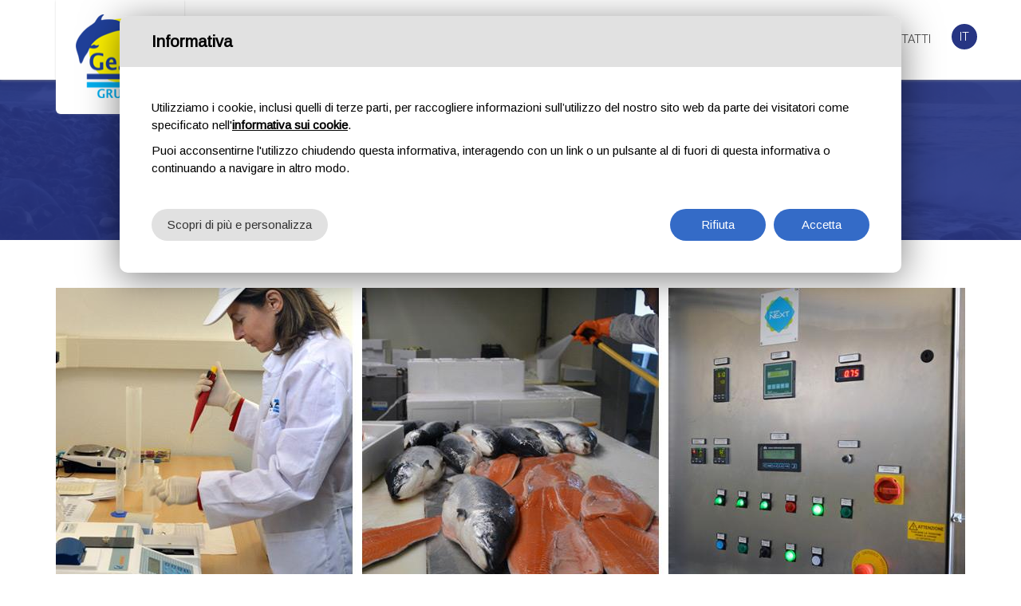

--- FILE ---
content_type: text/html; charset=utf-8
request_url: http://www.gruppogene.com/it/azienda/qualita-e-sicurezza-alimentare.aspx
body_size: 18609
content:


<!DOCTYPE html PUBLIC "-//W3C//DTD XHTML 1.0 Transitional//EN" "http://www.w3.org/TR/xhtml1/DTD/xhtml1-transitional.dtd">
<html xmlns="http://www.w3.org/1999/xhtml">
<head>
    <meta charset="utf-8">
    <meta http-equiv="X-UA-Compatible" content="IE=edge">
    <meta name="viewport" content="width=device-width, initial-scale=1">
    <!--CSS-->
    <link rel="stylesheet" type="text/css" href="/ui/css/bootstrap.min.css"><link rel="stylesheet" type="text/css" href="/ui/css/style.css"><link rel="stylesheet" type="text/css" href="http://fonts.googleapis.com/css?family=Raleway"><link rel="stylesheet" type="text/css" href="/ui/css/settings.css" /><link rel="stylesheet" type="text/css" href="/ui/css/jquery.fancybox.css" /><link rel="stylesheet" type="text/css" href="/ui/css/font-awesome.min.css" /><link rel="stylesheet" type="text/css" href="/ui/css/owl.carousel.css" /><link rel="stylesheet" type="text/css" href="/ui/css/owl.theme.css" />
    <!-- HTML5 Shim and Respond.js IE8 support of HTML5 elements and media queries -->
    <!-- WARNING: Respond.js doesn't work if you view the page via file:// -->
    <!--[if lt IE 9]>
        <script src="https://oss.maxcdn.com/libs/html5shiv/3.7.0/html5shiv.js"></script>
        <script src="https://oss.maxcdn.com/libs/respond.js/1.4.2/respond.min.js"></script>
        <![endif]-->
    <!--Libreria jQuery-->
    <script src="/ui/js/jquery-1.11.2.min.js"></script>
    <!--Bootstrap-->
    <script src="/ui/js/bootstrap.min.js"></script>
    <!--Bootstrap-->
    <script src="/ui/js/bootstrap-hover-dropdown.min.js"></script>
    <!--Retina-->
    <script src="/ui/js/retina-1.1.0.min.js"></script>
    <!-- Revolution Slider-->
    <script type="text/javascript" src="/ui/js/jquery.themepunch.tools.min.js"></script>
    <script type="text/javascript" src="/ui/js/jquery.themepunch.revolution.min.js"></script>
    <!-- Scrolling Nav -->
    <script type="text/javascript" src="/ui/js/jquery.easing.min.js"></script>
    <!-- Owl Carousel -->
    <script type="text/javascript" src="/ui/js/owl.carousel.min.js"></script>
    <!-- Fancybox -->
    <script type="text/javascript" src="/ui/js/jquery.fancybox.pack.js"></script>
    <!-- Scrolling Nav -->
    <script type="text/javascript" src="/ui/js/raphael.js"></script>
    <script type="text/javascript" src="/ui/js/jquery.mousewheel.js"></script>
    <script type="text/javascript" src="/ui/js/home.js"></script>
    <script type="text/javascript" src="/ui/js/main.js"></script>
  <script src="https://www.cookiebar.it/includes/cookie-assets/js/script.js" id="spkCookie" data-register="false" data-lang="it"></script>
    
    <title>Qualità e sicurezza alimentare - Ge.Ne Group</title>
<meta name="Title" content="Qualità e sicurezza alimentare  - Ge.Ne Group">


</head>
<body class="home">
    <form method="post" action="/it/azienda/qualita-e-sicurezza-alimentare.aspx" id="form1">
<div class="aspNetHidden">
<input type="hidden" name="__VIEWSTATE" id="__VIEWSTATE" value="/wEPDwULLTExNDI3MTg1MjkPZBYCZg9kFgICAQ8WAh4GYWN0aW9uBS8vaXQvYXppZW5kYS9xdWFsaXRhLWUtc2ljdXJlenphLWFsaW1lbnRhcmUuYXNweGRkzTh1lfrMguCVsBC0jUFfSQATb2U=" />
</div>

<div class="aspNetHidden">

	<input type="hidden" name="__VIEWSTATEGENERATOR" id="__VIEWSTATEGENERATOR" value="FDFC7447" />
</div>
    <header>
            <nav class="navbar navbar-fixed-top">
                <div class="container">
                    <!-- Brand and toggle get grouped for better mobile display -->
                    <div class="navbar-header">
                        <button type="button" class="navbar-toggle" data-toggle="collapse" data-target=".navbar-collapse">
                            <span class="sr-only">Toggle navigation</span>
                            <span class="icon-bar"></span>
                            <span class="icon-bar"></span>
                            <span class="icon-bar"></span>
                        </button>
                        <a class="navbar-brand" href="http://www.gruppogene.com/it/index.aspx"><img src="http://www.gruppogene.com/ui/img/logo.png" width="101" height="105" alt="GE.NE srl"></a>
                    </div>

                    <!-- Collect the nav links, forms, and other content for toggling -->
                    <div class="collapse navbar-collapse">
                        <ul class="langs">
                            <li class="dropdown">

                                

                                <a href="#" class="active dropdown-toggle" data-toggle="dropdown" data-hover="dropdown" data-delay="250" data-close-others="true" role="button" aria-expanded="false">It</a>
                                <ul class="dropdown-menu" role="menu">
                                    <li><a href="/en/index.aspx">En</a></li>
                                  
                                </ul>

                                

                            </li>
                        </ul>
                        
                        <ul class="nav navbar-nav navbar-right">
                            <li>
                                <a  href="http://www.gruppogene.com/it/index.aspx">Home</a>
                            </li>
                            <li>
                                <a  href="http://www.gruppogene.com/it/il-gruppo/chi-siamo.aspx" class="dropdown-toggle" data-toggle="dropdown" data-hover="dropdown" data-delay="250" data-close-others="true" role="button" aria-expanded="false">Il gruppo</a>
                                
                                <ul class="dropdown-menu" role="menu">
                                   <li><a href="http://www.gruppogene.com/it/il-gruppo/chi-siamo.aspx">Chi siamo</a></li><li><a href="http://www.gruppogene.com/it/il-gruppo/gene-group.aspx">GE.NE Group</a></li><li><a href="http://www.gruppogene.com/it/il-gruppo/gene-africa.aspx">GE.NE Africa</a></li><li><a href="http://www.gruppogene.com/it/il-gruppo/signorsucco.aspx">Signorsucco</a></li>
                                </ul>
                            </li>
                            <li>
                                <a class="active" href="http://www.gruppogene.com/it/azienda/qualita-e-sicurezza-alimentare.aspx" class="dropdown-toggle" data-toggle="dropdown" data-hover="dropdown" data-delay="250" data-close-others="true" role="button" aria-expanded="false">Azienda</a>
                                
                                <ul class="dropdown-menu" role="menu">
                                    <li><a href="http://www.gruppogene.com/it/azienda/qualita-e-sicurezza-alimentare.aspx">Qualità e sicurezza alimentare</a></li><li><a href="http://www.gruppogene.com/it/azienda/struttura-commerciale.aspx">Struttura commerciale</a></li>
                                    <li><a href="http://www.gruppogene.com/it/approvvigionamenti.aspx">Approvvigionamenti</a></li>
                                </ul>
                            </li>
                            <li class="dropdown">
                                <a  href="http://www.gruppogene.com/it/prodotti/gene-fresco.aspx" class="dropdown-toggle" data-toggle="dropdown" data-hover="dropdown" data-delay="250" data-close-others="true" role="button" aria-expanded="false">Prodotti</a>
                                <ul class="dropdown-menu" role="menu">
                                   <li><a href="http://www.gruppogene.com/it/prodotti/gene-fresco.aspx">GE.NE Fresco</a></li><li><a href="http://www.gruppogene.com/it/prodotti/gene-congelato.aspx">GE.NE Congelato</a></li><li><a href="http://www.gruppogene.com/it/prodotti/gene-decongelato.aspx">GE.NE Decongelato</a></li><li><a href="http://www.gruppogene.com/it/prodotti/gene-confezionato.aspx">GE.NE Confezionato</a></li><li><a href="http://www.gruppogene.com/it/prodotti/gene-lavorazioni.aspx">GE.NE Lavorazioni</a></li>
                                   <li><a href="http://www.gruppogene.com/it/gene-africa.aspx">Ge.ne Africa</a></li>
                                </ul>
                            </li>
                            <li>
                                <a  href="http://www.gruppogene.com/it/notizie.aspx">News</a>
                            </li>
                           
                            <li>
                                <a  href="http://www.gruppogene.com/it/contatti.aspx">Contatti</a>
                            </li>
                        </ul>
                    </div><!--navbar-collapse-->
                </div><!--container-->
            </nav>
        </header>
    
    <section class="sfondo default">
        
            <div class="testata">
                
                <h1>Qualità e sicurezza alimentare</h1>
                <p class="big-paragraph text-center">I moderni processi attivati nella nostra struttura operativa diversificata<br /> sono attivati dal ricevimento allo stoccaggio, dalla lavorazione  allo smistamento dei prodotti.</p>
            </div>
            
            <div class="overlay" ></div>
            
        </section>
    <section class="pagina">
          <div class="container">
              
				<div class="row contenuto">
                	<div class="col-lg-12">
                    
                        <div class="immagine">
                           <div class="overlay"><a href="#"  id="gallery"><i class="fa fa-search"></i></a></div><script type="text/javascript">$(document).ready(function () {$("#gallery").click(function () {$.fancybox.open([{href: 'http://www.gruppogene.com/upload/img/sicurezza_01.jpg',maxWidth: 800,maxHeight: 600,width: '70%',height: '70%'},{href: 'http://www.gruppogene.com/upload/img/sicurezza_02.jpg',maxWidth: 800,maxHeight: 600,width: '70%',height: '70%'},])});});</script>
                           <img src="http://www.gruppogene.com/upload/img/c/1140x400-sicurezza_00.jpg" width="1140" height="400" alt="">
                        </div>
                        
                        <div class="testo">
                         <p>La ditta Ge.Ne Group da anni adotta misure normate (HACCP) e volontarie (certificazione Iso 22000.2005 e ISO 9001:2008) per salvaguardare i requisiti di salubrità di tutti i prodotti commercializzati, con l'obiettivo di migliorare in continuo la qualità dei suoi prodotti, offrendo un servizio ai propri clienti con le garanzie migliori.</p>
<p>Il nostro personale qualificato e specializzato si adopera attraverso attenti controlli microbiologici e chimici oltre alle verifiche organolettiche quotidiane. Il sistema di gestione e di controllo è affiancato da tecnologie avanzate al fine di preservare i prodotti da potenziali rischi.</p>
<p>L'orientamento della sicurezza alimentare coinvolge tutte le attività aziendali:</p>
<p>I moderni processi aziendali della nostra struttura sono attivati dalla scelta delle materie prime al ricevimento e stoccaggio; dalla lavorazione allo smistamento dei prodotti.&nbsp;Questo permette il controllo di tutte le fasi di produzione.</p>
<p>Ge.Ne si conferma un'azienda all'avanguardia, che lavora solo ad elevati standard qualitativi ed igienico-sanitari.<br>
Sistemi informatizzati interni garantiscono la tracciabilità dei nostri prodotti fino all'ultimo consumatore, valorizzando l'obiettivo primario della Ge.Ne quale la sicurezza alimentare. Ciascun prodotto è verificabile attraverso il codice a barre EAN 128.</p>
<p>Il prodotto viene commercializzato utilizzando esclusivamente automezzi refrigeranti ed autorizzati al trasporto di prodotti alimentari freschi/surgelati, garantendo il mantenimento della catena del freddo ed assicurando lo standard qualitativo del prodotto.</p>
                        </div>
                    </div>
                </div>
                
                <br>
              
          </div><!--container-->
        </section>

    <footer>
            <div class="container">
                <div class="row">
                    <div class="col-lg-3 col-md-3 col-sm-6">
                        <div class="addMar">
                            <h4>Contattaci</h4>

                            <div class="indirizzo">Ge.Ne Group<br>Via Delle Industrie, 11-13-15<br>24048 – Treviolo (Bg) –&nbsp;Italy</div>
                            <div class="dati">P.IVA 02146240169<br>C.F 01827650134</div>
                            <div class="contatti">T:&nbsp;+39 035693033<br>F: +39 035201208<br>E: <a href="mailto:commerciale@gene-mercatopesca.it" title="" target="">commerciale@gene-mercatopesca.it</a></div>
                        </div><!--addMar-->
                    </div><!--col-lg-3-->

                    <div class="col-lg-3 col-md-3 col-sm-6">
                        <div class="addMar">
                            <h4>Certificazioni</h4>
                            <p>Sicurezza e qualità alimentare garantita e certificata CSQA.</p>
<img src="/ui/img/sistema-qualita-certificato-mini.jpg" alt="" width="92" height="61">
<img src="/ui/img/sistema-sicurezza-alimentare-mini.jpg" alt="" width="92" height="61">
<br><br>
<p><strong>Codici UE</strong> - IT 2433 / IT 2473<br>
<strong>FDA registration n°</strong> 16392320586</p>

                        </div><!--addMar-->
                    </div><!--col-lg-3-->
                    
                    <div class="clearfix visible-sm-block"></div>

                    <div class="col-lg-3 col-md-3 col-sm-6">
                        <div class="addMar">
                            <h4>Ultime news</h4>

                         <div class="news-single"><a href="http://www.gruppogene.com/it/n/cuor-di-frutto-in-vendita.aspx" title="">Cuor di frutto in vendita</a><div class="data">29/04/2016</div></div><!--news-single--><div class="news-single"><a href="http://www.gruppogene.com/it/n/gene-group-sponsor-dell-us-monvico.aspx" title="">Gene Group sponsor dell' U.S. Monvico</a><div class="data">28/04/2016</div></div><!--news-single--><div class="news-single"><a href="http://www.gruppogene.com/it/n/articolo-sul-giornale-dossier.aspx" title="">Articolo sul giornale Dossier</a><div class="data">19/11/2015</div></div><!--news-single-->

                        </div><!--addMar-->
                    </div><!--col-lg-3-->

                    <div class="col-lg-3 col-md-3 col-sm-6">
                        <div class="addMar">
                            <h4>GE.NE Africa</h4>

                            <div class="row"> <div class="col-lg-12">
                            <div class="pesci">
                            <ul>
                            <li><a href="http://www.gruppogene.com/it/prodotto/pesce-zebrato.aspx"><img class="img-responsive" src="http://www.gruppogene.com/upload/img/c/700x492-pescezebrato_01.jpg" width="700" height="492" alt=""></a></li><li><a href="http://www.gruppogene.com/it/prodotto/sogliola-oceanica.aspx"><img class="img-responsive" src="http://www.gruppogene.com/upload/img/c/700x492-sogliolaoceanica_01.jpg" width="700" height="492" alt=""></a></li><li><a href="http://www.gruppogene.com/it/prodotto/tanuta.aspx"><img class="img-responsive" src="http://www.gruppogene.com/upload/img/c/700x492-tanuta_01.jpg" width="700" height="492" alt=""></a></li><li><a href="http://www.gruppogene.com/it/prodotto/cernia-bianca.aspx"><img class="img-responsive" src="http://www.gruppogene.com/upload/img/c/700x492-cerniabianca_01.jpg" width="700" height="492" alt=""></a></li><li><a href="http://www.gruppogene.com/it/prodotto/sarago-cervino-o-marrone.aspx"><img class="img-responsive" src="http://www.gruppogene.com/upload/img/c/700x492-saragocervinomarrone_01.jpg" width="700" height="492" alt=""></a></li><li><a href="http://www.gruppogene.com/it/prodotto/pagello.aspx"><img class="img-responsive" src="http://www.gruppogene.com/upload/img/c/700x492-pagello_01.jpg" width="700" height="492" alt=""></a></li><li><a href="http://www.gruppogene.com/it/prodotto/spigola-puntata-o-baila.aspx"><img class="img-responsive" src="http://www.gruppogene.com/upload/img/c/700x492-spigolapuntata_01.jpg" width="700" height="492" alt=""></a></li><li><a href="http://www.gruppogene.com/it/prodotto/pesce-chirurgo-di-monrovia.aspx"><img class="img-responsive" src="http://www.gruppogene.com/upload/img/c/700x492-pescechirurgo_01.jpg" width="700" height="492" alt=""></a></li><li><a href="http://www.gruppogene.com/it/prodotto/cernia-gialla.aspx"><img class="img-responsive" src="http://www.gruppogene.com/upload/img/c/700x492-cerniagialla_01.jpg" width="700" height="492" alt=""></a></li>

                                
                                </ul></div>
                               </div>
                            </div><!--row-->
                        </div><!--addMar-->
                    </div><!--col-lg-3-->
                </div><!--row-->
            </div><!--container-->
        </footer>
    <div id="copyright">
        <div class="container">
            <div class="row">
                <div class="col-lg-6 col-md-8  col-sm-8">
                      © 2015 <b>Ge.Ne Group</b> - Via Delle Industrie, 11-13-15 - 24048 – Treviolo (Bg)
                    – Italy<div><a href="http://www.sparkinweb.it/privacy/gene.pdf" title="" target="_blank">Privacy Policy</a> - <a href="http://www.sparkinweb.it/cookie/docs/gene.pdf" title="" target="_blank" data-link-cookie-policy="">Cookie Policy</a> <a href="#" data-edit-cookies="">(Personalizza)</a> <br><br></div>

<div class="banner"><img src="/ui/img/banner-300x100.jpg"></div></div>
                <div class="col-lg-6 col-md-4 col-ms-4 credits">
                    <a target="_blank" href="https://www.sparkinweb.com" title="Sito Web realizzato da SparkinWeb">
                        Web Agency</a>
                    
                </div>
                <!--row-->
            </div>
            <!--container-->
        </div>
        <!--copyright-->
        <!--Libreria jQuery-->
    </form>
    <script type="text/plain" data-cookie-type="2">   (function(i,s,o,g,r,a,m){i['GoogleAnalyticsObject']=r;i[r]=i[r]||function(){   (i[r].q=i[r].q||[]).push(arguments)},i[r].l=1*new Date();a=s.createElement(o),   m=s.getElementsByTagName(o)[0];a.async=1;a.src=g;m.parentNode.insertBefore(a,m)   })(window,document,'script','//www.google-analytics.com/analytics.js','ga');    ga('create', 'UA-63356885-37', 'auto');   ga('send', 'pageview');  </script>
</body>
</html>


--- FILE ---
content_type: text/css
request_url: http://www.gruppogene.com/ui/css/style.css
body_size: 25921
content:
/*RESET*/
html, body, div, span, applet, object, iframe, h1, h2, h3, h4, h5, h6, p, blockquote, pre, a, abbr, acronym, address, big, cite, code, del, dfn, em, img, ins, kbd, q, s, samp, small, strike, strong, sub, sup, tt, var, b, u, i, center, dl, dt, dd, ol, ul, li, fieldset, form, label, legend, table, caption, tbody, tfoot, thead, tr, th, td, article, aside, canvas, details, embed, figure, figcaption, footer, header, hgroup, menu, nav, output, ruby, section, summary, time, mark, audio, video { border:0; font:inherit; font-size:100%; margin:0; padding:0; }
/* HTML5 display-role reset for older browsers */
article, aside, details, figcaption, figure, footer, header, hgroup, menu, nav, section { display: block; }
ol, ul { list-style: none; }
blockquote, q {	quotes: none; }
blockquote:before, blockquote:after, q:before, q:after { content: ''; content: none; }
table { border-collapse: collapse; border-spacing: 0; }

/*BASE*/
html { font-size: 15px;}
body { color: #5E5E5E; font-size:1em; padding-top:100px;}
a { outline:none;}
  a:hover, a:focus { text-decoration: none; outline:none;}
p { line-height: 24px; margin-bottom:15px;}
h1, h2, h3, h4 { text-transform: uppercase;}
h1 { color: #273583; font-size: 2.000em; margin-bottom: 24px; text-align: center; }
h2 { color: #273583; font-size: 1.333em; margin-bottom: 27px; text-align: center; }
h3 { font-size: 2.000em; }
h4 { font-size: 1.200em; margin-bottom: 44px; }
strong { font-weight: 700; }

/*FONTS*/
@font-face {
    font-family: 'museo_slab500';
    src: url('../fonts/museo_slab-webfont.eot');
    src: url('../fonts/museo_slab-webfont.eot?#iefix') format('embedded-opentype'),
         url('../fonts/museo_slab-webfont.woff2') format('woff2'),
         url('../fonts/museo_slab-webfont.woff') format('woff'),
         url('../fonts/museo_slab-webfont.ttf') format('truetype'),
         url('../fonts/museo_slab-webfont.svg#museo_slab500') format('svg');
    font-weight: normal;
    font-style: normal;
}

body { font-family: 'Raleway', sans-serif; }
h1, h2, h3, h4, section.presentazione .line1 { font-family: 'museo_slab500'; }

/*LAYOUT*/
.clearfix { clear: both; }
.separatore { border-bottom: 4px solid #273583; border-top: 4px solid #009FE3; height: 10px; margin: 0 auto 37px; width: 69px; }
.line { background-color: #ADADAD; height: 1px; margin-bottom: 35px; width: 100%; }
.big-paragraph { font-size: 1.200em; line-height: 26px; margin-bottom: 37px; padding: 0 77px; }
.overlay { height: 100%; left: 0; position: absolute; top: 0; width: 100%; }
.img-responsive{ width:100%; height:auto;}

/*FORM*/
input[type="submit"] { -webkit-appearance:none; }

/*ICONE SPRITE*/
img.sprite { background-image: url(../img/sprite.png); background-repeat: no-repeat; }
    img.logo0 { background-position: 0px 0px; }
    img.logo1 { background-position: -112px 0px; }
    img.logo2 { background-position: -232px -11px; }
    img.logo3 { background-position: 0 -119px; }
    img.logo4 { background-position: -151px -123px; }
    img.logo5 { background-position: 0 -231px; }
    img.logo6 { background-position: -174px -214px; }
    img.arrowBot { background-position: -332px -106px; }

/*HEADER*/
header{ position:fixed; top:0px; left:0px; z-index:9999;}
.navbar { background-color: #FFF; box-shadow: 0px 0px 4px 0px #999; }
.navbar-brand { background-color: #FFF; border-radius: 0 0 6px 6px; box-shadow: 0px 0px 3px -1px #999; height: auto; padding: 18px 35px 20px 25px; position: absolute; top: 0; z-index: 100; }
.navbar > .container .navbar-brand{ margin:0px;}

.navbar-toggle { margin-bottom: 32px; margin-top: 32px; }
    .navbar-toggle .icon-bar { background-color: #273583; }

  /*navigazione*/
  nav { font-size: 0.933em; text-transform: uppercase; }
    nav a { color: #474747; }
    .navbar-nav > li > a { padding: 39px 11px; }
    .nav > li > a:hover, .nav > li > a:focus, .nav > li > a.active, .nav .open > a:hover { background: none; color: #273583; }
    .nav .open > a, .nav .open > a:hover, .nav .open > a:focus { background: none; }
    .navbar { margin-bottom: 0; min-height: 100px; }
    .dropdown-menu { border-radius: 0; border-top: 5px solid #273583; font-size: 0.929em; padding: 15px 0; top: 77px; }
        .navbar-right .dropdown-menu { left: 14px; right: auto; }
    .dropdown-menu > li > a { line-height: 28px; padding: 0 18px; }
	.dropdown-menu > li > a.active{ background:#f5f5f5; color:#273583;}

    /*langs*/
    ul.langs { float: right; margin: 30px -15px 30px 30px; text-align: center; z-index: 100; }
        ul.langs li a { background-color: #273583; border-radius: 50%; color: #FFF; display: block; height: 32px; line-height: 32px; padding: 0; width: 32px; }
        /*secondo livello*/
        ul.langs .dropdown-menu { background: none; border: none; box-shadow: none; left: 0; min-width: 0; padding: 0; top: 32px; }
            ul.langs .dropdown-menu li { margin-bottom: 1px; text-align: center; }
                ul.langs .dropdown-menu li a { background-color: #009FE3; }
				ul.langs .dropdown-menu li a:hover{ background-color:#018ac4; color:#fff;}

/*CONTENUTI*/
/*sezioni*/
section { padding: 60px 0; }
    section .container { position: relative; }
    section.bg { background-position: center center; background-repeat: no-repeat; background-size: cover; padding-top: 70px; position: relative; }

    /*presentazione*/
    section.presentazione{ color: #FFF; text-align: center; padding:0px; }
	
		section.presentazione .tp-banner-container{ width:100%; position:relative; padding:0;}
		section.presentazione .tp-banner{ width:100%; position:relative;}
		section.presentazione .tp-banner-fullscreen-container { width:100%; position:relative; padding:0;}

		section.presentazione .slide{ font-size:inherit !important; line-height:auto !important;}
        section.presentazione .slide .line1 { font-size: 2.000em !important; line-height:37px !important; margin-bottom:20px; text-transform: uppercase; }
        section.presentazione .slide .line2 { font-size: 1.067em !important; line-height:26px !important; margin-bottom:25px; }
        section.presentazione .slide a.buttonhome { border-radius: 4px; color: #FFF; display: inline-block; margin:0 6px; line-height:20px !important; padding: 15px 24px; text-transform: uppercase; }
            section.presentazione .slide a.but1 { background-color: #273583; }
            section.presentazione .slide a.but2 { background-color: #009FE3; }
            #buttonArrow { background-color: #273583; border-radius: 4px; display: table; height: 46px; margin: 100px auto 0; width: 46px; }
                #buttonArrow a { display: table-cell; vertical-align: middle; color:#fff; font-size: 1.600em !important;}

    /*sezione gene group in home*/
    section.gruppo img.foto-gruppo { display: inline-block; margin-bottom: 30px; }

    /*sezione certificazioni e sicurezza in home*/
    section.bg.certificazioni { background-color: #273583; color: #FFF; }
        section.certificazioni h1 { color: #FFF; }
        section.certificazioni .overlay { background-image: url(../img/background-certificazioni-sicurezza.jpg); background-size: cover; opacity: 0.1; }
        section.certificazioni img.logo { margin: 0 15px 10px; }

    /*sezione prodotti in home*/
    section.prodotti .prodotto { background-position: center center; background-repeat: no-repeat; height: 405px; margin-bottom: 35px; position: relative; -moz-transition: all 1s; -webkit-transition: all 1s; transition: all 1s; background-size: 100% auto; }
        section.prodotti .prodotto .overlay { background-color: rgba(27, 27, 27, 0.6); box-sizing:border-box; -moz-box-sizing:border-box; -webkit-box-sizing:border-box; color: #FFF; padding: 74px 29px; -moz-transition: all 1s; -webkit-transition: all 1s; transition: all 1s; }
            section.prodotti .prodotto .overlay .titologen { margin-bottom: 17px; text-transform: uppercase; }
            section.prodotti .prodotto .overlay h3 { margin-bottom: 36px; }
            section.prodotti .prodotto .overlay p { height: 98px; margin-bottom: 46px; overflow: hidden; }
                section.prodotti .prodotto.provenienza .overlay p { height: 195px; margin-bottom: 0; }
            section.prodotti .prodotto .overlay a.link { border-radius: 4px; background-color: #273583; color: #FFF; padding: 19px 23px; text-transform: uppercase; }
            section.prodotti .provenienza .overlay { background: none; }
			
			section.prodotti .prodotto:hover{ background-size: 120% auto; }
			section.prodotti .prodotto:hover .overlay{ background-color: rgba(27, 27, 27, 0.5); }
			
        /*background*/
        .prodotto.fresco { background-image: url(../img/fresco.jpg); }
        .prodotto.congelato { background-image: url(../img/congelato.jpg); }
        .prodotto.decongelato { background-image: url(../img/decongelato.jpg); }
        .prodotto.confezionato { background-image: url(../img/confezionato.jpg); }
        .prodotto.lavorati { background-image: url(../img/lavorati.jpg); }
        .prodotto.provenienza { background-image: url(../img/provenienze.gif); }
		.prodotto.africa { background-image: url(../img/africa.jpg); }

    /*sezione gruppo*/
    section.ilgruppo { background-image: url(../img/background-gruppo.jpg); }
        .logoBoxContainer { margin-bottom: 35px; text-align: center; }
            .logoBoxContainer a { color: #273583; }
            .logoBox { background-color: #FFF; display: table; height: 180px; margin-bottom: 24px; width: 100%; -webkit-filter: grayscale(1); -webkit-filter: grayscale(100%); filter: gray; filter: grayscale(100%); -webkit-transition: all 1s; transition: all 1s; }
			.logoBox:hover{-webkit-filter: grayscale(0); -webkit-filter: grayscale(0%); filter: gray; filter: grayscale(0%);}
                .logoBox span { display: table-cell; vertical-align: middle; text-align:center;}
            .logoBoxContainer .azienda { font-family: 'museo_slab500'; font-size: 1.333em; color: #273583; }
            .logoBoxContainer .localita { font-family: 'museo_slab500'; font-size: 1.200em; color: #273583; }
			
	/*sezione sfondo*/		
    section.sfondo { max-height:400px; background-color:#273583; padding:50px 0; position:relative; display:table; width:100%; }
		section.sfondo .overlay { background-size: cover; background-position: center center; background-size: cover; opacity: 0.1; z-index:500; }	
		section.sfondo.default .overlay { background-image: url(../img/sfondo_default.jpg); }
		section.sfondo.dettaglionews .overlay { background-image: url(../img/sfondo_default.jpg); }
		
		section.sfondo.genegroup .overlay { background-image: url(../img/sfondo_genegroup.jpg); opacity:0.2;}
		section.sfondo.geneafrica{ background:#3c2313;}
		section.sfondo.geneafrica .overlay { background-image: url(../img/sfondo_geneafrica.jpg);}
		section.sfondo.signorsucco .overlay { opacity: 0.15; }	
		section.sfondo.signorsucco{ background:#008c4b;}
		section.sfondo.signorsucco .overlay { background-image: url(../img/sfondo_signorsucco.jpg);}
		section.sfondo.giorditaly{ background:#ba1717;}
		section.sfondo.giorditaly .overlay { background-image: url(../img/sfondo_giorditaly.jpg); opacity:0.2;}
		
		section.sfondo.genegroup .testata,
		section.sfondo.geneafrica .testata,
		section.sfondo.signorsucco .testata,
		section.sfondo.giorditaly .testata{ height:240px;}
		
		section.sfondo .testata{ color:#fff; position:relative; z-index:1000; display:table-cell; text-align:center; vertical-align:middle;}
		section.sfondo .testata img{ margin-bottom:15px;}
		section.sfondo .testata h1{ color:#fff; margin-bottom:15px;}
		section.sfondo .testata .big-paragraph{ color:#fff; margin-bottom:0px; opacity:0.8;}
		section.sfondo .testata .bottoni{ margin:20px 0 0 0;}
		section.sfondo .testata a.button { border-radius: 4px; color: #FFF; display: inline-block; margin:0 6px; line-height:20px !important; padding: 15px 24px; text-transform: uppercase; }
            section.sfondo .testata a.but1 { background-color: #1b2759; }
            section.sfondo .testata a.but2 { background-color: #009FE3; }
		
			
		/*sezione pagina*/
	
		section.pagina .testata{ margin-bottom:37px;}
		section.pagina .testata .separatore{ margin-bottom:0px;}
		
		section.pagina .contenuto .immagine{ position:relative; margin-bottom:30px;}
		section.pagina .contenuto .immagine img{ width:100%; height:auto;}
		section.pagina .contenuto .immagine a{ width:100%; display:block;}
		section.pagina .contenuto .immagine .overlay a{ width:100%; height:100%; display:table; text-align:center; position:absolute; background-color:none; -webkit-transition: all 1s; transition: all 1s;}
		section.pagina .contenuto .immagine .overlay a i{ opacity:0; display:table-cell; vertical-align:middle; font-size:5em; color:#e1e1e1; -webkit-transition: all 1.5s; transition: all 1.5s;}
		section.pagina .contenuto .immagine:hover .overlay a{background-color: rgba(27, 27, 27, 0.5);}
		section.pagina .contenuto .immagine:hover .overlay a i{ opacity:0.9;}
		
		section.pagina .contenuto .testo h2{ margin:20px 0 10px 0; text-align:left;}
		section.pagina .contenuto .testo p{ font-size: 1.000em; margin-bottom:10px;}
		section.pagina .contenuto .testo{ line-height:24px;}
		section.pagina .contenuto .testo ul{ text-align:left; padding-left:30px; padding-top:10px; margin-bottom:20px;}
		section.pagina .contenuto .testo li{ list-style-type:circle; line-height:26px;}
		
		section.pagina .loghi{ min-width:100%; margin-top:40px; display:table; font-size:0px;}
		section.pagina .loghi .logo{ display:inline-block; float:none; vertical-align:top; font-size: 15px; }
		section.pagina .loghi .logoBoxContainer{ margin:0px;}
		section.pagina .loghi .logoBoxContainer .logoBox{ background:#fff; border:1px solid #e1e1e1;}
		section.pagina .loghi .logoBoxContainer .logoBox img{ vertical-align:middle;}
		section.pagina .loghi .logoBoxContainer .azienda{ width:100%;}
		section.pagina .loghi .logoBoxContainer .localita{ width:100%;}
		section.pagina .loghi .logoBoxContainer .descrizione{ margin:20px 0;}
		section.pagina .loghi .logoBoxContainer .descrizione p{ margin-bottom:0px;}		
		
		/*sezione mappa*/
	
		section.mappa{ padding:0px;}
		section.mappa .iframe{ width:100%; height:400px;}
		section.mappa .iframe .content{ padding:15px 5px 15px 10px; text-align:center;}
		section.mappa .iframe .content h1{ margin-bottom:3px; font-size:1.5em;}
		section.mappa .iframe .content h2{ font-family: 'Raleway', sans-serif; font-size:1.1em; margin-bottom:10px; color:#009fe3;}
		section.mappa .iframe .content .separatore{ margin:15px auto;}
		section.mappa .iframe .content p{ font-family: 'Raleway', sans-serif; font-size:1.1em; margin-bottom:0px;}
		
		/*sezione form*/
		
		section.pagina .contenuto .form textarea{ resize:none;}
		section.pagina .contenuto .form input.form-control{ height:40px;}
		section.pagina .contenuto .form .form-control:focus{ border-color:none; box-shadow: 0 1px 1px rgba(0, 0, 0, 0.075) inset, 0 0 8px rgba(39, 53, 131, 0.6);}
		section.pagina .contenuto .form .btn-default{ text-align:center; border-radius:4px; border:0px; background-color: #273583; color: #FFF; padding:15px 23px; text-transform: uppercase;}
	
		/*sezione approvvigionamenti*/
		
		section.pagina .mappa{ width:100%; display:table; border:1px solid #e1e1e1;}

		section.pagina .tabpanel{ margin:40px 0 0 0; }
		section.pagina .tabpanel .nav-tabs li a{ color:#999; border-radius:0px; border-color:#f7f7f7 #f7f7f7 #e1e1e1;}
		section.pagina .tabpanel .nav-tabs li.active a{ color:#666; border-color:#e1e1e1;}
		
		section.pagina .tabella{ border:1px solid #e1e1e1; border-top:0px; text-align:center;}
		section.pagina .tabella table{ margin:0px;}
		section.pagina .tabella th{ text-align:center;}
		section.pagina .tabella th a{ text-decoration:none;}
		section.pagina .tabella th.fresco a{ color:#fff;}
		section.pagina .tabella th.congelato a{ color:#fff;}
		
		section.pagina .tabella th.paese{ vertical-align:middle; border-right:1px solid #e1e1e1;}
		section.pagina .tabella th.fresco{ background:#273583; color:#fff;}
		section.pagina .tabella th.congelato{ background:#00a0e3; color:#fff;}
		section.pagina .tabella th{ background:none; color:#666; border:0px; border-bottom:1px solid #e1e1e1;}
		section.pagina .tabella td{ border-bottom:1px solid #c5c5c5;}
		section.pagina .tabella td.continente{ background:#f2f2f2; color:#666; border:0px; border-bottom:1px solid #e1e1e1;}
	
		section.pagina .tabella td.fresco{ color:#273983; font-size:0.7em; vertical-align:middle;}
		section.pagina .tabella td.congelato{ color:#00a0e3; font-size:0.7em; vertical-align:middle;}
		
		section.pagina .tabella .paese,
		section.pagina .tabella .fresco,
		section.pagina .tabella .congelato,
		section.pagina .tabella .camion,
		section.pagina .tabella .nave{ border-right:1px solid #e1e1e1;}
		
		/*sezione news*/
		section.pagina .news{ width:100%; display:table; font-size:0px;}
		section.pagina .news.altrenews{ font-size:15px; padding-top:30px;}
		section.pagina .news.altrenews .titolo{ width:100%; display:inline-block; margin:0 0 30px 0;}
		section.pagina .news.altrenews .titolo h2{ font-size:1.3em; color:#273583; margin:0px;}
		
		section.pagina .news .notizia{ display:inline-block; vertical-align:top; font-size:15px; float:none; margin-bottom:20px;}
		
		section.pagina .news .notizia .immagine{ position:relative; overflow:hidden; margin-bottom:30px;}
		section.pagina .news .notizia .immagine img{ -webkit-transition: 0.5s; transition: all 0.5s;}
		section.pagina .news .notizia .immagine a{ width:100%; display:block;}
		section.pagina .news .notizia .immagine .overlay{ z-index:1000;}
		section.pagina .news .notizia .immagine .overlay a{ width:100%; height:100%; display:table; text-align:center; position:absolute; background-color:none; -webkit-transition: all 1s; transition: all 1s;}
		section.pagina .news .notizia .immagine .overlay a i{ opacity:0; display:table-cell; vertical-align:middle; font-size:4em; color:#e1e1e1; -webkit-transition: all 1.5s; transition: all 1.5s;}
		section.pagina .news .notizia:hover .immagine .overlay a{background-color: rgba(27, 27, 27, 0.5);}
		section.pagina .news .notizia:hover .immagine .overlay a i{ opacity:0.9;}
		section.pagina .news .notizia:hover .immagine img{transform:scale(1.1); -ms-transform:scale(1.1); -moz-transform:scale(1.1); -webkit-transform:scale(1.1); -o-transform:scale(1.1);}
		section.pagina .news .notizia h2{ font-size:1.3em; margin-bottom:10px;}
		section.pagina .news .notizia h2 a{ color:#273583;}
		section.pagina .news .notizia .data{ font-size:1.2em; margin-bottom:15px; text-align:center;}
		section.pagina .news .notizia .descrizione{ font-size:1em;}
		
		/*sezione frutti*/
		section.pagina .frutti{ width:100%; display:table; font-size:0px; margin-top:40px;}
		section.pagina .frutti .frutto{ display:inline-block; vertical-align:top; font-size:15px; float:none; margin-bottom:15px;}
		
		section.pagina .frutti .frutto .immagine{ position:relative; overflow:hidden; border:1px solid #e1e1e1; margin-bottom:20px;}
		section.pagina .frutti .frutto h2{ font-size:1.3em; margin-bottom:10px;}
		section.pagina .frutti .frutto .descrizione{ font-size:1em; color:#00a0e3;}
		section.pagina .frutti .frutto .descrizione span{ color:#666;}
		
		
		/*sezione pesci*/
		section.pagina .pesci{ width:100%; display:table; font-size:0px;}
		section.pagina .pesci .titolo h2{ width:100%; font-size:20px; color:#273583; text-align:left;}
		
		section.pagina .pesci .pesce{ display:inline-block; vertical-align:top; font-size:15px; float:none; margin-bottom:15px;}
		section.pagina .pesci .pesce .immagine{ position:relative; overflow:hidden; margin-bottom:30px; border:1px solid #e1e1e1;}
		section.pagina .pesci .pesce .immagine img{ -webkit-transition: 0.5s; transition: all 0.5s;}
		section.pagina .pesci .pesce .immagine a{ width:100%; display:block;}
		section.pagina .pesci .pesce .immagine .overlay{ z-index:1000;}
		section.pagina .pesci .pesce .immagine .overlay a{ width:100%; height:100%; display:table; text-align:center; position:absolute; background-color:none; -webkit-transition: all 1s; transition: all 1s;}
		section.pagina .pesci .pesce .immagine .overlay a i{ opacity:0; display:table-cell; vertical-align:middle; font-size:4em; color:#e1e1e1; -webkit-transition: all 1.5s; transition: all 1.5s;}
		section.pagina .pesci .pesce:hover .immagine .overlay a{background-color: rgba(27, 27, 27, 0.5);}
		section.pagina .pesci .pesce:hover .immagine .overlay a i{ opacity:0.9;}
		section.pagina .pesci .pesce:hover .immagine img{transform:scale(1.1); -ms-transform:scale(1.1); -moz-transform:scale(1.1); -webkit-transform:scale(1.1); -o-transform:scale(1.1);}
		section.pagina .pesci .pesce .nome h2{ font-size:1.3em; margin-bottom:5px;}
		section.pagina .pesci .pesce .nome h2 a{ color:#273583;}
		section.pagina .pesci .pesce .nome-scientifico h3{ font-size:1em; margin-bottom:5px; text-align:center; color:#00a0e3;}
		section.pagina .pesci .pesce .nome-inglese h3{ font-size:1em; margin-bottom:10px; text-align:center; color:#00a0e3;}
		
		
		/*sezione scheda pesce*/
		section.pagina .scheda-pesce{ margin-bottom:40px;}
		section.pagina .scheda-pesce .gallery .owl-wrapper-outer{ border:1px solid #e1e1e1;}
		section.pagina .scheda-pesce .dati li{ width:100%; float:left; padding:12px 0; border-top:1px solid #e1e1e1;}
		section.pagina .scheda-pesce .dati li .title h3{ font-size:1em; color:#273583;}
		section.pagina .scheda-pesce .dati li .description p{ margin-bottom:0px;}
		section.pagina .scheda-pesce .dati li .description ul{ text-align:left; padding-left:30px; padding-top:5px; border:0px;}
		section.pagina .scheda-pesce .dati li .description li{ list-style-type:circle; padding:0px; border:0px; line-height:26px;}
		


/*FOOTER*/
footer { background-color: #2B2B2B; font-size: 0.933em; padding: 60px 0 45px; }
    footer, footer a { color: #dddddd; }
	footer a:hover{ color:#fff;}
    footer h4 { font-size: 1.286em; }

    /*contatti*/
    .indirizzo, .dati, .contatti { line-height: 22px; }
    .indirizzo, .dati { margin-bottom: 15px; }

    /*news*/
    footer .news-single { margin-bottom: 25px; }
        footer .news-single .data { color: #8E8E8E; }

    /*galleria*/
    footer .img-prodotti { margin-bottom: 30px; }
	footer .pesci li{ width:33.33%; float:left; padding:0 7px 7px 0;}
	footer .pesci li a img{-webkit-transition: all 1s; transition: all 1s; opacity:0.4;}
	footer .pesci li a:hover img{ opacity:1;}
	

#copyright { background-color: #1B1B1B; font-size: 0.867em; padding: 47px 0 42px; }
    #copyright, #copyright a { color: #8E8E8E; }
    #copyright .credits { text-align: right; }
    a.backtotop { color: #FFF !important; margin-left: 5px; }
	
	

	#copyright .banner img{ display:inline-block;}



/*MEDIA QUERIES*/
@media (max-width: 1199px) {
    .navbar-header { float: none; }
	
	.navbar-brand{ padding:10px 15px;}
	.navbar-brand img{ width:auto; height:90px;}
	

    section.prodotti .prodotto .overlay { /*padding: 28px 29px;*/ }
    section.prodotti .prodotto .overlay .titologen { margin-bottom: 9px; }
    section.prodotti .prodotto .overlay h3 { margin-bottom: 10px; }
    section.prodotti .prodotto .overlay p { height: 121px; }
}

@media (max-width: 991px) {
    .addMar { margin-bottom: 30px; }
	
		section.presentazione .slide .line1 { font-size: 1.300em !important; line-height:32px !important; white-space:normal !important; }
        section.presentazione .slide .line2 { display:none; }
		section.presentazione .fullcoveredvideo{ display:none;}
		
			#buttonArrow{ display:none;}
	
	.navbar-left, .navbar-right, ul.langs { float: none !important; }
    .navbar-toggle { display: block; }
    .navbar-collapse { border-top: 1px solid transparent; }
    .navbar-fixed-top { border-width: 0 0 1px; top: 0; }
    .navbar-collapse.collapse { display: none!important; }
    .navbar-nav { float: none !important; margin-top: 7.5px; }
	.navbar-nav > li { float: none; }
    .navbar-nav > li > a { padding-bottom: 10px; padding-top: 10px; }
    .navbar-collapse.in { display: block !important; overflow-y: auto; }
    .navbar-collapse.collapse { overflow: hidden !important; overflow-y: auto !important; }
    .navbar-fixed-top .navbar-collapse { max-height: 340px; }
    
    .dropdown-menu { background-color: transparent; border: 0 none; box-shadow: none; float: none; margin-top: 0; position: static; width: auto; }
    
    ul.langs { display: block; float: none; margin: 0; margin-left: 2px; overflow: hidden; margin-top: 50px; padding: 10px; position: relative; width: 100%; z-index: 10; }
        ul.langs li a { margin-right: 2px; }
        ul.langs .dropdown-menu { display: block; left: 34px; margin-top: 0; position: absolute; top: 0; }
            ul.langs .dropdown-menu li { float: left; margin: 0; margin-right: 1px; }
    
}

@media (max-width: 767px) {
    body { padding-top: 0; }
    ul.langs { padding: 10px 0; }
	
	.navbar-brand{ margin-left:15px !important;}
	
	section.sfondo{ margin-top:75px;}
	section.mappa{ margin-top:75px;}
	
	.navbar{ min-height:50px;}
	
    .navbar-toggle{ margin-top:20px !important; margin-bottom:20px !important;}
    .big-paragraph { padding: 0 15px; }
    #copyright, #copyright .credits { text-align: center; }
        #copyright .credits { margin-top: 20px; }
    
    section.presentazione .line1 { font-size: 1.4em; }
        #buttonArrow { margin-top: 30px; }
}

@media only screen and (-webkit-min-device-pixel-ratio: 2), only screen and (min-resolution: 192dpi) {
}

/*Print*/
@media print {
	header, footer { display: none; }
}

--- FILE ---
content_type: application/javascript
request_url: http://www.gruppogene.com/ui/js/home.js
body_size: 1816
content:
// JavaScript Document

jQuery(document).ready(function() {
	
	jQuery('a.page-scroll').bind('click', function(event) {
        var $anchor = $(this);
        $('html, body').stop().animate({
            scrollTop: $($anchor.attr('href')).offset().top -100
        }, 1500, 'easeInOutExpo');
        event.preventDefault();
    });
								
	jQuery('.tp-banner').show().revolution(
	{
		dottedOverlay:"none",
		delay:9000,
		startwidth:1920,
		startheight:1080,
		hideThumbs:200,
		
		thumbWidth:100,
		thumbHeight:50,
		thumbAmount:1,
		
		navigationType:"none",
		navigationArrows:"solo",
		navigationStyle:"preview4",
		
		touchenabled:"off",
		onHoverStop:"off",
		
		swipe_velocity: 0.7,
		swipe_min_touches: 0,
		swipe_max_touches: 0,
		drag_block_vertical: false,
								
								
		keyboardNavigation:"off",
		
		navigationHAlign:"center",
		navigationVAlign:"bottom",
		navigationHOffset:0,
		navigationVOffset:20,

		soloArrowLeftHalign:"left",
		soloArrowLeftValign:"center",
		soloArrowLeftHOffset:20,
		soloArrowLeftVOffset:0,

		soloArrowRightHalign:"right",
		soloArrowRightValign:"center",
		soloArrowRightHOffset:20,
		soloArrowRightVOffset:0,
				
		shadow:0,
		fullWidth:"off",
		fullScreen:"on",

		spinner:"spinner0",
		
		stopLoop:"off",
		stopAfterLoops:-1,
		stopAtSlide:-1,

		shuffle:"off",
		
		forceFullWidth:"off",						
		fullScreenAlignForce:"off",						
		minFullScreenHeight:"400",						
								
		hideThumbsOnMobile:"off",
		hideNavDelayOnMobile:1500,						
		hideBulletsOnMobile:"off",
		hideArrowsOnMobile:"off",
		hideThumbsUnderResolution:0,
		
		hideSliderAtLimit:0,
		hideCaptionAtLimit:0,
		hideAllCaptionAtLilmit:0,
		startWithSlide:0,
		fullScreenOffsetContainer: ".navbar"
	});
	
			
});

--- FILE ---
content_type: application/javascript
request_url: http://www.gruppogene.com/ui/js/main.js
body_size: 409
content:
// JavaScript Document

jQuery(document).ready(function() {
	
	$("a[href='#']").click(function (event) {
        event.preventDefault();
    });
	
	 $("#gallery-products").owlCarousel({
 		autoPlay: 2000,
		navigation : false,
		slideSpeed : 300,
		paginationSpeed : 400,
		singleItem:true 
	});
	
	$(".fancybox").fancybox({
		openEffect	: 'none',
		closeEffect	: 'none'
	});

	
			
});